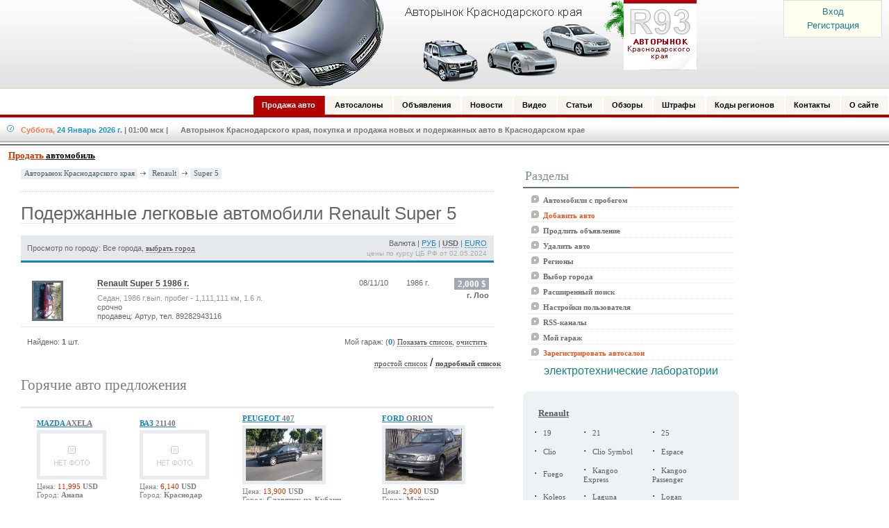

--- FILE ---
content_type: text/html; charset=UTF-8
request_url: http://www.r93.ru/renault/super_5/?vid=2
body_size: 8589
content:
<!DOCTYPE HTML PUBLIC "-//W3C//DTD HTML 4.0 Transitional//EN">
<html lang="ru">
<head>
<meta charset="UTF-8">
<meta http-equiv="x-dns-prefetch-control" content="on">
<link rel="dns-prefetch" href="http://www.r93.ru" />
<link rel="dns-prefetch" href="//mc.yandex.ru" />
<title> Подержанные легковые автомобили Renault Super 5
</title>

<div class=autoru><strong>Продажа автомобилей </strong></div>
<meta content="новые и подержанные авто Сочи, автомобили Краснодарского края на авторынке R93, Авторынок Краснодарского края: продажа автомобилей в Сочи, Краснодаре. Продажа авто транспорта на Юге России., Renault/Super 5" name="keywords">
<meta content="Автомобили Авторынок Краснодарского края: продажа автомобилей в Сочи, Краснодаре. Продажа авто транспорта на Юге России. Renault/Super 5 новые и подержанные авто Сочи, автомобили Краснодарского края на авторынке R93" name="description">

<link href="http://www.r93.ru/templates/default/style/styles.css" type=text/css rel=stylesheet>
<link href="http://www.r93.ru/templates/default/modules/autocat/style/styles.css" type=text/css rel=stylesheet>

<script type="text/javascript" defer="defer" src="http://www.r93.ru/templates/default/js/ajax/jshttp.js"></script>
<script type="text/javascript" defer="defer" src="http://www.r93.ru/templates/default/js/bookmarks.js"></script>
<script type="text/javascript" defer="defer" src="http://www.r93.ru/templates/default/modules/autocat/js/script.php"></script>
</head>


<body>
<script type="text/javascript" defer="defer" src="http://www.r93.ru/templates/default/js/script.php"></script>
<script type="text/javascript" defer="defer" src="http://www.r93.ru/templates/default/js/r93.js"></script>
<script type="text/javascript" src="http://www.r93.ru/templates/default/js/ya.js"></script>
<DIV id=zema>
<a href="http://www.r93.ru/autorynok/login.html">Вход</a>
  <div class="reg"><a href="http://www.r93.ru/autorynok/register.html">Регистрация</a></div>
</DIV>
<div id="header">
	<p><a href="/">Авторынок: Краснодар, Сочи, Адлер</a></p>
	<h3>Авторынок Краснодара. Продажа и покупка новых и подержанных авто в Краснодаре, Сочи, Адлере, Новороссийске. Продажа автомобилей - Краснодар Сочи</h3>
</div>
<div style="margin-top:10px;"></div>
<link href="http://www.r93.ru/templates/default/style/menu-hr.css" type="text/css" rel="stylesheet">
<div id="MainMenu">
 <div id="tab">
  <ul>
   <li class="item_active"><a href="http://www.r93.ru/" title="Продажа авто"><span>Продажа авто</span></a></li>
   <li><a href="http://www.r93.ru/salon/" title="Автосалоны"><span>Автосалоны</span></a></li>
   <li><a href="http://www.r93.ru/board/" title="Объявления"><span>Объявления</span></a></li>
   <li><a href="http://www.r93.ru/news/" title="Новости"><span>Новости</span></a></li>
   <li><a href="http://www.r93.ru/videonews/" title="Видео новости"><span>Видео</span></a></li>
   <li><a href="http://www.r93.ru/article/"><span>Статьи</span></a></li>
   <li><a href="http://www.r93.ru/obzor/" title="Обзоры"><span>Обзоры</span></a></li>
   <li><a href="http://www.r93.ru/koap/" title="Штрафы"><span>Штрафы</span></a></li>
   <li><a href="http://www.r93.ru/kodi/" title="Коды регионов"><span>Коды регионов</span></a></li>
   <li><a href="http://www.r93.ru/feedback/" rel="nofollow"><span>Контакты</span></a></li>
   <li><a href="http://www.r93.ru/contacts/"><span>О сайте</span></a></li>
  </ul>
 </div>
</div>
<div id="stylefour">
  <div class="topBarIn">
     <div class="DateTime"><span class="t1">Суббота,</span> <span class="t2">24 Январь 2026 г.</span> <span class="t3">| 01:00 мск</span> <span class="t4">|&nbsp;&nbsp;&nbsp;&nbsp;&nbsp; Авторынок Краснодарского края, покупка и продажа новых и подержанных авто в Краснодарском крае</span></div>
  </div>
</div>
<div style="border-bottom:0px solid #539AB6;"></div>
<div style="border-bottom:1px solid #000;"></div>
<div style="border-bottom:5px solid #F6F6F6;"></div>
<div style="margin:0;padding:0px;padding-left:12px;font-family:Tahoma;font-size:13px;"><a href="http://www.r93.ru/add.html"><u><font color="#CC3300"><strong>Продать </font><font color="#000000">автомобиль</font></strong></u></a></div>
<div style="margin-top:3px;"></div>
<span style="display: none;" id="bookmarks_count"></span>

<table border="0" class="page-body">
 <tr>
  <td valign="top">
  <table border="0" class="tbl">
   <tr>

<!-- начала левой части -->
    <td valign="top" class="tbl_l"></td>
<!-- конец левой части -->

<!-- начала центра страници -->
    <td valign="top" class="tbl_с">
<!-- начало навигации -->
<div class="menu_nav">
 <a href="http://www.r93.ru/" class="list">Авторынок Краснодарского края</a>  <img src="http://www.r93.ru/templates/default/images/path_arrow.gif">  <a class="list_1" href="http://www.r93.ru/renault/">Renault</a> <img src="http://www.r93.ru/templates/default/images/path_arrow.gif"> <a class="list_1" href="http://www.r93.ru/renault/super_5/">Super 5</a>
</div>
<!-- конец навигации -->

<div class="auto-line-head"></div>

<h1><span style="border-bottom:1px solid #EAEAEA;color:#666666;">Подержанные легковые автомобили Renault Super 5</span></h1>

<div class="itemslist3">

<!-- Yandex.RTB R-A-48121-1 -->
<div id="yandex_rtb_R-A-48121-1"></div>
<table cellSpacing=0 cellPadding=5 width="100%" align=center border=0 class="param">
 <tr>
  <td class="param1">
   Просмотр по городу: Все города, <a class="list_1" href="http://www.r93.ru/settings/cities/">выбрать город</a>  </td>

  <td class="param2">
Валюта
         | <a class="cy" href="http://www.r93.ru/renault/super_5/?cy=1&vid=2">РУБ</a>
             | <a class="cy_cur" href="http://www.r93.ru/renault/super_5/?cy=2&vid=2">USD</a>
             | <a class="cy" href="http://www.r93.ru/renault/super_5/?cy=3&vid=2">EURO</a>
     
  <div class="note">цены по курсу ЦБ РФ от 02.05.2024</div>
  </td>
 </tr>
</table>
<br>




<table cellSpacing=0 cellPadding=5 border=0 width="100%" style="margin-bottom:10px;">

 <tr class="row2">
  <td class="lne" style="padding:8px;padding-left:16px;"><a href="http://www.r93.ru/renault/super_5/6101.html"><img src="http://www.r93.ru/upload/autocat/mini/1_6101_745.jpg"></a></td>

  <td class="lne">
   <p class="pl"><a class="l" href="http://www.r93.ru/renault/super_5/6101.html">Renault Super 5 1986 г.</a></p>
   <p class="pd color2">Седан, 1986 г.вып. пробег - 1,111,111 км, 1.6 л.</p>
   <p class="pd font1">срочно</p>   <p class="pd font1">продавец: Артур, тел. 89282943116</p>  </td>

  <td class="lne" class="tdr"><p class="pdr font1">08/11/10</p></td>
  <td class="lne" class="tdr"><p class="pdr font1">1986 г.</p></td>

  <td class="lne" class="tdr">
   <p class="pdr"><span class="price">2,000 $</span></p>
   <p class="pdr color1"><b>г. Лоо</b></p>
  </td>

 </tr>


</table>




<table cellSpacing=0 cellPadding=5 width="100%" align=center border=0 class="param_f">
 <tr>
  <td class="param1">
   Найдено: <b>1</b> шт.
  </td>
  <td class="param2">
   Мой гараж: (<b><span class="count" id="bookmarks_count_2">0</span></b>)
   <a class="list_1" href="http://www.r93.ru/bookmarks/">Показать список</a>,
   <a class="list_1" href="" onclick="bookmarks_clear('autocat');">очистить</a>
  </td>
 </tr>
</table>

<span style="display: none;"><span id="bookmarks_count_1">0</span><form name="frm"><input type=text name="mcnt" value="0" readonly></form></span>


</div>

<!-- начало постраничника -->
<span class="nav-pages2"></span>
<!-- конец постраничника -->

<div class="itemslist3" style="padding:10;padding-right:5;height:1px;text-align:right">
<a class="list_1" href="http://www.r93.ru/renault/super_5/">простой список</a> / <a class="list_1" href="http://www.r93.ru/renault/super_5/?vid=2"><b>подробный список</b></a>
</div>


<!-- начало: последние тачки -->
<h2 style="font-size:16pt;font-family:Tahoma;color:#7A7D81;width:97%;margin-left:0px;">Горячие авто предложения</h2>
<table width="100%" cellpadding="0" cellspacing="0" border="0" class="list_rand">
 <tr>
<td class="td">
<table border="0" width="100%">
<tr>
 <td valign="top">
   <a href="http://www.r93.ru/mazda/axela/12370.html" class="l">Mazda <span class="md">Axela</span></a>
 </td>
</tr>
<tr>
 <td valign="top">
   <a href="http://www.r93.ru/mazda/axela/12370.html"><img src="http://www.r93.ru/templates/default/images/nopic.jpg" class="img"></a>
  </td>
</tr>
<tr>
 <td width="100%" valign="top">
 <table cellpadding="0" cellspacing="0">
  <tr>
   <td width="48%" class="tdinfo" valign="top">
    <span class="t">Цена:</span> <span class="price">11,995</span> <span class="cy">USD</span><br>
    <span class="t">Город:</span> <span class="v">Анапа</span><br>
    <span class="t">Год выпуска:</span> <span class="v">2004 г.</span>
   </td>
  </tr>
 </table>
 </td>
<tr>
</table>
</td>

<td class="td">
<table border="0" width="100%">
<tr>
 <td valign="top">
   <a href="http://www.r93.ru/vaz/21140/7746.html" class="l">ВАЗ <span class="md">21140</span></a>
 </td>
</tr>
<tr>
 <td valign="top">
   <a href="http://www.r93.ru/vaz/21140/7746.html"><img src="http://www.r93.ru/templates/default/images/nopic.jpg" class="img"></a>
  </td>
</tr>
<tr>
 <td width="100%" valign="top">
 <table cellpadding="0" cellspacing="0">
  <tr>
   <td width="48%" class="tdinfo" valign="top">
    <span class="t">Цена:</span> <span class="price">6,140</span> <span class="cy">USD</span><br>
    <span class="t">Город:</span> <span class="v">Краснодар</span><br>
    <span class="t">Год выпуска:</span> <span class="v">2006 г.</span>
   </td>
  </tr>
 </table>
 </td>
<tr>
</table>
</td>

<td class="td">
<table border="0" width="100%">
<tr>
 <td valign="top">
   <a href="http://www.r93.ru/peugeot/peugeot_407/14598.html" class="l">Peugeot <span class="md">407</span></a>
 </td>
</tr>
<tr>
 <td valign="top">
   <a href="http://www.r93.ru/peugeot/peugeot_407/14598.html"><img width="110px" height="75px" src="http://www.r93.ru/upload/autocat//1_14598_0.jpeg"></a>
  </td>
</tr>
<tr>
 <td width="100%" valign="top">
 <table cellpadding="0" cellspacing="0">
  <tr>
   <td width="48%" class="tdinfo" valign="top">
    <span class="t">Цена:</span> <span class="price">13,900</span> <span class="cy">USD</span><br>
    <span class="t">Город:</span> <span class="v">Славянск-на-Кубани</span><br>
    <span class="t">Год выпуска:</span> <span class="v">2007 г.</span>
   </td>
  </tr>
 </table>
 </td>
<tr>
</table>
</td>

<td class="td">
<table border="0" width="100%">
<tr>
 <td valign="top">
   <a href="http://www.r93.ru/ford/orion/11313.html" class="l">Ford <span class="md">Orion</span></a>
 </td>
</tr>
<tr>
 <td valign="top">
   <a href="http://www.r93.ru/ford/orion/11313.html"><img width="110px" height="75px" src="http://www.r93.ru/upload/autocat//1_11313_0.jpg"></a>
  </td>
</tr>
<tr>
 <td width="100%" valign="top">
 <table cellpadding="0" cellspacing="0">
  <tr>
   <td width="48%" class="tdinfo" valign="top">
    <span class="t">Цена:</span> <span class="price">2,900</span> <span class="cy">USD</span><br>
    <span class="t">Город:</span> <span class="v">Майкоп</span><br>
    <span class="t">Год выпуска:</span> <span class="v">1992 г.</span>
   </td>
  </tr>
 </table>
 </td>
<tr>
</table>
</td>
</tr><tr>
  </tr>
</table>
<!-- конец: последние тачки -->



    </td>
<!-- конец центра страници -->

<!-- начала правой части -->
    <td vAlign="top" class="tbl_r"></td>
    <td vAlign="top" class="tbl_r2"><!-- <div style="width: 250px;"></div>  -->

<!-- начало -->
<table cellpadding="0" cellspacing="0" width="100%" class="block_01">
 <tr>
  <td class="h-1">Разделы</td>
  <td class="h-2"><img src="http://www.r93.ru/templates/default/images/x.gif" width="1" height="1"></td>
 </tr>
</table>
<!-- конец -->
<!-- начало: разделы -->
<table cellSpacing="0" cellPadding="0" width="100%" border="0" class="block_01">
 <tr>
  <td class="h-3 bgcolor12">
   <p class="pm"><span class="sm"><img src="http://www.r93.ru/templates/default/images/arr.png"> &nbsp;<a class="m6" href="http://www.r93.ru/">Автомобили с пробегом</a></span></p>
   <p class="pm"><span class="sm"><img src="http://www.r93.ru/templates/default/images/arr.png"> &nbsp;<a class="m6" href="http://www.r93.ru/add.html"><span class="m6_sel">Добавить авто</span></a></span></p>
   <p class="pm"><span class="sm"><img src="http://www.r93.ru/templates/default/images/arr.png"> &nbsp;<a class="m6" href="http://www.r93.ru/update.html">Продлить объявление</a></span></p>
   <p class="pm"><span class="sm"><img src="http://www.r93.ru/templates/default/images/arr.png"> &nbsp;<a class="m6" href="http://www.r93.ru/delete.html">Удалить авто</a></span></p>
   <p class="pm"><span class="sm"><img src="http://www.r93.ru/templates/default/images/arr.png"> &nbsp;<a class="m6" href="http://www.r93.ru/geo/">Регионы</a></span></p>
   <p class="pm"><span class="sm"><img src="http://www.r93.ru/templates/default/images/arr.png"> &nbsp;<a class="m6" href="http://www.r93.ru/settings/cities/">Выбор города</a></span></p>
   <p class="pm"><span class="sm"><img src="http://www.r93.ru/templates/default/images/arr.png"> &nbsp;<a class="m6" href="http://www.r93.ru/search/">Расширенный поиск</a></span></p>
   <p class="pm"><span class="sm"><img src="http://www.r93.ru/templates/default/images/arr.png"> &nbsp;<a class="m6" href="http://www.r93.ru/settings/">Настройки пользователя</a></span></p>
   <p class="pm"><span class="sm"><img src="http://www.r93.ru/templates/default/images/arr.png"> &nbsp;<a class="m6" href="http://www.r93.ru/rss-list.html">RSS-каналы</a></span></p>
   <p class="pm"><span class="sm"><img src="http://www.r93.ru/templates/default/images/arr.png"> &nbsp;<a class="m6" href="http://www.r93.ru/bookmarks/">Мой гараж</a></span></p>
   <p class="pm"><span class="sm"><img src="http://www.r93.ru/templates/default/images/arr.png"> &nbsp;<a class="m6" href="http://www.r93.ru/autorynok/register.html?type=2"><span class="m6_sel">Зарегистрировать автосалон</span></a></span></p>
  </td>
 </tr>
</table>
<!-- конец: разделы -->
<div align=center>
<!-- Яндекс.Директ -->
<script type="text/javascript">
//<![CDATA[
yandex_partner_id = 48121;
yandex_site_bg_color = 'FFFFFF';
yandex_stat_id = 1;
yandex_site_charset = 'windows-1251';
yandex_ad_format = 'direct';
yandex_font_size = 1;
yandex_direct_type = 'vertical';
yandex_direct_border_type = 'block';
yandex_direct_limit = 3;
yandex_direct_header_bg_color = 'FEEAC7';
yandex_direct_bg_color = 'FFFFFF';
yandex_direct_border_color = 'FFFFFF';
yandex_direct_title_color = 'C94744';
yandex_direct_url_color = '158188';
yandex_direct_all_color = '515E68';
yandex_direct_text_color = '000000';
yandex_direct_hover_color = 'C94744';
document.write('<sc'+'ript type="text/javascript" src="http://an.yandex.ru/resource/context.js?rnd=' + Math.round(Math.random() * 100000) + '"></sc'+'ript>');
//]]>
</script>

<a href="http://www.pergam.ru/catalog/mobile_laboratories/electrotechnical_laboratory/">электротехнические лаборатории</a>
</div>


<div style="height: 20px;"></div>

<!-- начало разделы -->
<table cellpadding="0" cellspacing="0" border="0" width="100%" bgcolor="#EEF2F4">
 <tr>
  <td width="4" valign="top"><img src="http://www.r93.ru/templates/default/images/u/3/lt.gif"></td>
  <td width="4" valign="top"><img src="http://www.r93.ru/templates/default/images/u/3/rt.gif"></td>
 </tr>
 <tr>
  <td style="padding:10px;">
   <table cellspacing="0" cellpadding="0" width="100%" class="block_01">
    <tr>
     <td>
                                                                                                                                                                                                                                                                                                                                                                                                                                                                                                                                                                                                                                                                                                                                                                                                                                                                                                                                                                                                                                                                                                                                                                               <p class="p"><a href="http://www.r93.ru/renault/" class="m5"><b>Renault</b></a></p>
         <table width="100%" cellpadding="0" cellspacing="3" border="0" class="block_01">
 <tr>
<td>
 <table>
  <tr>
   <td valign="top">
    <div class="l">· <a href="http://www.r93.ru/renault/renault_19/" class="m8">19</a></div>
   </td>
  </tr>
 </table>
</td>

<td>
 <table>
  <tr>
   <td valign="top">
    <div class="l">· <a href="http://www.r93.ru/renault/renault_21/" class="m8">21</a></div>
   </td>
  </tr>
 </table>
</td>

<td>
 <table>
  <tr>
   <td valign="top">
    <div class="l">· <a href="http://www.r93.ru/renault/renault_25/" class="m8">25</a></div>
   </td>
  </tr>
 </table>
</td>
</tr><tr>
<td>
 <table>
  <tr>
   <td valign="top">
    <div class="l">· <a href="http://www.r93.ru/renault/renault_clio/" class="m8">Clio</a></div>
   </td>
  </tr>
 </table>
</td>

<td>
 <table>
  <tr>
   <td valign="top">
    <div class="l">· <a href="http://www.r93.ru/renault/clio_symbol/" class="m8">Clio Symbol</a></div>
   </td>
  </tr>
 </table>
</td>

<td>
 <table>
  <tr>
   <td valign="top">
    <div class="l">· <a href="http://www.r93.ru/renault/espace/" class="m8">Espace</a></div>
   </td>
  </tr>
 </table>
</td>
</tr><tr>
<td>
 <table>
  <tr>
   <td valign="top">
    <div class="l">· <a href="http://www.r93.ru/renault/fuego/" class="m8">Fuego</a></div>
   </td>
  </tr>
 </table>
</td>

<td>
 <table>
  <tr>
   <td valign="top">
    <div class="l">· <a href="http://www.r93.ru/renault/kangoo_express/" class="m8">Kangoo Express</a></div>
   </td>
  </tr>
 </table>
</td>

<td>
 <table>
  <tr>
   <td valign="top">
    <div class="l">· <a href="http://www.r93.ru/renault/kangoo_passenger/" class="m8">Kangoo Passenger</a></div>
   </td>
  </tr>
 </table>
</td>
</tr><tr>
<td>
 <table>
  <tr>
   <td valign="top">
    <div class="l">· <a href="http://www.r93.ru/renault/koleos/" class="m8">Koleos</a></div>
   </td>
  </tr>
 </table>
</td>

<td>
 <table>
  <tr>
   <td valign="top">
    <div class="l">· <a href="http://www.r93.ru/renault/laguna/" class="m8">Laguna</a></div>
   </td>
  </tr>
 </table>
</td>

<td>
 <table>
  <tr>
   <td valign="top">
    <div class="l">· <a href="http://www.r93.ru/renault/logan/" class="m8">Logan</a></div>
   </td>
  </tr>
 </table>
</td>
</tr><tr>
<td>
 <table>
  <tr>
   <td valign="top">
    <div class="l">· <a href="http://www.r93.ru/renault/master/" class="m8">Master</a></div>
   </td>
  </tr>
 </table>
</td>

<td>
 <table>
  <tr>
   <td valign="top">
    <div class="l">· <a href="http://www.r93.ru/renault/megane/" class="m8">Megane</a></div>
   </td>
  </tr>
 </table>
</td>

<td>
 <table>
  <tr>
   <td valign="top">
    <div class="l">· <a href="http://www.r93.ru/renault/modus/" class="m8">Modus</a></div>
   </td>
  </tr>
 </table>
</td>
</tr><tr>
<td>
 <table>
  <tr>
   <td valign="top">
    <div class="l">· <a href="http://www.r93.ru/renault/safrane/" class="m8">Safrane</a></div>
   </td>
  </tr>
 </table>
</td>

<td>
 <table>
  <tr>
   <td valign="top">
    <div class="l">· <a href="http://www.r93.ru/renault/scenic/" class="m8">Scenic</a></div>
   </td>
  </tr>
 </table>
</td>

<td>
 <table>
  <tr>
   <td valign="top">
    <div class="l">· <a href="http://www.r93.ru/renault/grand_scenic/" class="m8">Grand Scenic</a></div>
   </td>
  </tr>
 </table>
</td>
</tr><tr>
<td>
 <table>
  <tr>
   <td valign="top">
    <div class="l">· <a href="http://www.r93.ru/renault/scenic_rx/" class="m8">Scenic RX</a></div>
   </td>
  </tr>
 </table>
</td>

<td>
 <table>
  <tr>
   <td valign="top">
    <div class="l">· <span class="m8_sel">Super 5</span></div>
   </td>
  </tr>
 </table>
</td>

<td>
 <table>
  <tr>
   <td valign="top">
    <div class="l">· <a href="http://www.r93.ru/renault/symbol/" class="m8">Symbol</a></div>
   </td>
  </tr>
 </table>
</td>
</tr><tr>
<td>
 <table>
  <tr>
   <td valign="top">
    <div class="l">· <a href="http://www.r93.ru/renault/trafic/" class="m8">Trafic</a></div>
   </td>
  </tr>
 </table>
</td>

<td>
 <table>
  <tr>
   <td valign="top">
    <div class="l">· <a href="http://www.r93.ru/renault/twingo/" class="m8">Twingo</a></div>
   </td>
  </tr>
 </table>
</td>

<td>
 <table>
  <tr>
   <td valign="top">
    <div class="l">· <a href="http://www.r93.ru/renault/latitude_renault/" class="m8">Latitude</a></div>
   </td>
  </tr>
 </table>
</td>
</tr><tr>
<td>
 <table>
  <tr>
   <td valign="top">
    <div class="l">· <a href="http://www.r93.ru/renault/renault_duster/" class="m8">Duster</a></div>
   </td>
  </tr>
 </table>
</td>

<td>
 <table>
  <tr>
   <td valign="top">
    <div class="l">· <a href="http://www.r93.ru/renault/sandero/" class="m8">Sandero</a></div>
   </td>
  </tr>
 </table>
</td>

<td>
 <table>
  <tr>
   <td valign="top">
    <div class="l">· <a href="http://www.r93.ru/renault/wind/" class="m8">Wind</a></div>
   </td>
  </tr>
 </table>
</td>
</tr><tr>
  </tr>
</table>
                                                                                                                                                                                                                                                                                                                                                                                                                                                                                                                                                                                                                                                                                                                                                                                                                                                                                                                                                                                                                                                                                                                                                                                                                                                                                                                                                                                                                                                                                                                                                                                                                                                                                                                                                                                                                                                                                                                                                                                                                                                                                                                                                                                                                                                                                                                                                                                                                                                                                                                                                                                                                                                                                                                                                                                                                                                                                                                                                                                                                                                                                                                                                                                                                                                                                                                                                                                                                                                                                                                                                                                                                                                                                                                                                                                                                                                                                                                                                                                                                                                                                                                                                                                                                                                                                                                                                                                                                                                                                                                                                                                                                                                                                                                                                                                                                                                                                                                                                                                                                                                                                                                                                                                                                                                                                                                                                                                                                                                                                                                                                                                                                                                                                                                                                                                                                                                                                                                                                                                                                                                                                                                                                                                                                                                                                                                                                                                                                                                                                                                                                                                                                                                                                                                                                                                                                                                                                                                                                                                                                                                                                                                                                                                                                                                                                                                                                                                                                                                                                                                                                                                                                                                                                                                                                                                                                                                                                                                                                                                                                                                                                                                                                                                                                                                                                                                                                                                                                                                                                                                                                                                                                                                                                                                                                                                                                                                                                                                                                                                                                                                                                                                                                                                                                                                                                                                                                                                                                                                                                                                                                                                                                                                                                                                         </td>
    </tr>
   </table>
  </td>
 </tr>
 <tr>
  <td width="4" valign="top"><img src="http://www.r93.ru/templates/default/images/u/3/lb.gif"></td>
  <td width="4" valign="top"><img src="http://www.r93.ru/templates/default/images/u/3/rb.gif"></td>
 </tr>
</table>
<!-- конец разделы -->


<div style="height: 20px;"></div>

<!-- начало:-->
<DIV id=rnews>
Поиск по кузову автомобиля
</DIV>
<table width="100%" cellpadding="0" cellspacing="3" border="0" class="block_01">
 <tr>
<td>
 <table>
  <tr>
   <td valign="top" bgcolor="#F3F4F5" style="padding: 4px;"><b><a class="m4" href="http://www.r93.ru/search/?body=1">Седан</a></td>
  </tr>
 </table>
</td>

<td>
 <table>
  <tr>
   <td valign="top" bgcolor="#F3F4F5" style="padding: 4px;"><b><a class="m4" href="http://www.r93.ru/search/?body=2">Автобус</a></td>
  </tr>
 </table>
</td>

<td>
 <table>
  <tr>
   <td valign="top" bgcolor="#F3F4F5" style="padding: 4px;"><b><a class="m4" href="http://www.r93.ru/search/?body=3">Вседорожник</a></td>
  </tr>
 </table>
</td>
</tr><tr>
<td>
 <table>
  <tr>
   <td valign="top" bgcolor="#F3F4F5" style="padding: 4px;"><b><a class="m4" href="http://www.r93.ru/search/?body=4">Кабриолет</a></td>
  </tr>
 </table>
</td>

<td>
 <table>
  <tr>
   <td valign="top" bgcolor="#F3F4F5" style="padding: 4px;"><b><a class="m4" href="http://www.r93.ru/search/?body=5">Комби</a></td>
  </tr>
 </table>
</td>

<td>
 <table>
  <tr>
   <td valign="top" bgcolor="#F3F4F5" style="padding: 4px;"><b><a class="m4" href="http://www.r93.ru/search/?body=6">Купе</a></td>
  </tr>
 </table>
</td>
</tr><tr>
<td>
 <table>
  <tr>
   <td valign="top" bgcolor="#F3F4F5" style="padding: 4px;"><b><a class="m4" href="http://www.r93.ru/search/?body=7">Мини-вэн</a></td>
  </tr>
 </table>
</td>

<td>
 <table>
  <tr>
   <td valign="top" bgcolor="#F3F4F5" style="padding: 4px;"><b><a class="m4" href="http://www.r93.ru/search/?body=8">Пикап</a></td>
  </tr>
 </table>
</td>

<td>
 <table>
  <tr>
   <td valign="top" bgcolor="#F3F4F5" style="padding: 4px;"><b><a class="m4" href="http://www.r93.ru/search/?body=9">Родстер</a></td>
  </tr>
 </table>
</td>
</tr><tr>
<td>
 <table>
  <tr>
   <td valign="top" bgcolor="#F3F4F5" style="padding: 4px;"><b><a class="m4" href="http://www.r93.ru/search/?body=12">Универсал</a></td>
  </tr>
 </table>
</td>

<td>
 <table>
  <tr>
   <td valign="top" bgcolor="#F3F4F5" style="padding: 4px;"><b><a class="m4" href="http://www.r93.ru/search/?body=13">Хэтчбек</a></td>
  </tr>
 </table>
</td>

<td>
 <table>
  <tr>
   <td valign="top" bgcolor="#F3F4F5" style="padding: 4px;"><b><a class="m4" href="http://www.r93.ru/search/?body=14">Фургон</a></td>
  </tr>
 </table>
</td>
</tr><tr>
  </tr>
</table>
<!-- конец: -->




<div style="height: 20px;"></div>

<div id=rnews>Указатель автосалонов</div>
<div class="literal-3">
<p class="p1"><a class="lit" href="http://www.r93.ru/salon/az/?lit=192">�</a>
 <a class="lit" href="http://www.r93.ru/salon/az/?lit=193">�</a>
 <a class="lit" href="http://www.r93.ru/salon/az/?lit=194">�</a>
 <a class="lit" href="http://www.r93.ru/salon/az/?lit=195">�</a>
 <a class="lit" href="http://www.r93.ru/salon/az/?lit=196">�</a>
 <a class="lit" href="http://www.r93.ru/salon/az/?lit=197">�</a>
 <a class="lit" href="http://www.r93.ru/salon/az/?lit=198">�</a>
 <a class="lit" href="http://www.r93.ru/salon/az/?lit=199">�</a>
 <a class="lit" href="http://www.r93.ru/salon/az/?lit=200">�</a>
 <a class="lit" href="http://www.r93.ru/salon/az/?lit=202">�</a>
 <a class="lit" href="http://www.r93.ru/salon/az/?lit=203">�</a>
 <a class="lit" href="http://www.r93.ru/salon/az/?lit=204">�</a>
 <a class="lit" href="http://www.r93.ru/salon/az/?lit=205">�</a>
 <a class="lit" href="http://www.r93.ru/salon/az/?lit=206">�</a>
 <a class="lit" href="http://www.r93.ru/salon/az/?lit=207">�</a>
 <a class="lit" href="http://www.r93.ru/salon/az/?lit=208">�</a>
 <a class="lit" href="http://www.r93.ru/salon/az/?lit=209">�</a>
 <a class="lit" href="http://www.r93.ru/salon/az/?lit=210">�</a>
 <a class="lit" href="http://www.r93.ru/salon/az/?lit=211">�</a>
 <a class="lit" href="http://www.r93.ru/salon/az/?lit=212">�</a>
 <a class="lit" href="http://www.r93.ru/salon/az/?lit=213">�</a>
 <a class="lit" href="http://www.r93.ru/salon/az/?lit=214">�</a>
 <a class="lit" href="http://www.r93.ru/salon/az/?lit=215">�</a>
 <a class="lit" href="http://www.r93.ru/salon/az/?lit=216">�</a>
 <a class="lit" href="http://www.r93.ru/salon/az/?lit=217">�</a>
 <a class="lit" href="http://www.r93.ru/salon/az/?lit=221">�</a>
 <a class="lit" href="http://www.r93.ru/salon/az/?lit=222">�</a>
 <a class="lit" href="http://www.r93.ru/salon/az/?lit=223">�</a>
</p>
<p class="p2"><a class="lit" href="http://www.r93.ru/salon/az/?lit=a">A</a>
 <a class="lit" href="http://www.r93.ru/salon/az/?lit=b">B</a>
 <a class="lit" href="http://www.r93.ru/salon/az/?lit=c">C</a>
 <a class="lit" href="http://www.r93.ru/salon/az/?lit=d">D</a>
 <a class="lit" href="http://www.r93.ru/salon/az/?lit=e">E</a>
 <a class="lit" href="http://www.r93.ru/salon/az/?lit=f">F</a>
 <a class="lit" href="http://www.r93.ru/salon/az/?lit=g">G</a>
 <a class="lit" href="http://www.r93.ru/salon/az/?lit=h">H</a>
 <a class="lit" href="http://www.r93.ru/salon/az/?lit=i">I</a>
 <a class="lit" href="http://www.r93.ru/salon/az/?lit=j">J</a>
 <a class="lit" href="http://www.r93.ru/salon/az/?lit=k">K</a>
 <a class="lit" href="http://www.r93.ru/salon/az/?lit=l">L</a>
 <a class="lit" href="http://www.r93.ru/salon/az/?lit=m">M</a>
 <a class="lit" href="http://www.r93.ru/salon/az/?lit=n">N</a>
 <a class="lit" href="http://www.r93.ru/salon/az/?lit=o">O</a>
 <a class="lit" href="http://www.r93.ru/salon/az/?lit=p">P</a>
 <a class="lit" href="http://www.r93.ru/salon/az/?lit=q">Q</a>
 <a class="lit" href="http://www.r93.ru/salon/az/?lit=r">R</a>
 <a class="lit" href="http://www.r93.ru/salon/az/?lit=s">S</a>
 <a class="lit" href="http://www.r93.ru/salon/az/?lit=t">T</a>
 <a class="lit" href="http://www.r93.ru/salon/az/?lit=u">U</a>
 <a class="lit" href="http://www.r93.ru/salon/az/?lit=v">V</a>
 <a class="lit" href="http://www.r93.ru/salon/az/?lit=w">W</a>
 <a class="lit" href="http://www.r93.ru/salon/az/?lit=x">X</a>
 <a class="lit" href="http://www.r93.ru/salon/az/?lit=y">Y</a>
 <a class="lit" href="http://www.r93.ru/salon/az/?lit=z">Z</a>
</p>
</div>
<div style="height: 20px;"></div>

<!-- начало -->
<DIV id=rnews>
автомобили с пробегом
</DIV>
<table cellpadding="0" cellspacing="10" border="0" width="100%" class="car-items-block">
 <tr>
  <td valign="top" class="d1">
   <a href="http://www.r93.ru/hyundai/elantra/19569.html"><img class="img" src="http://www.r93.ru/upload/autocat/mini/1_19569_0.jpg"></a>
   <p class="r4">24.01.2026</p>
  </td>
  <td valign="top" class="d2">
   <a class="t" href="http://www.r93.ru/hyundai/elantra/19569.html">Hyundai Elantra</a>
   <p class="r1">2018 г.вып. 1.9, 150 л.с.</p>
   <p class="r2">г.Лабинск</p>
   <p class="r3"><span class="spp">цена:</span> 18,333 USD</p>
   <p class="r5">~17,164 <b>И</b>, ~1 682 419 <b>руб.</b></p>
  </td>
 </tr>
 <tr>
  <td valign="top" class="d1">
   <a href="http://www.r93.ru/nissan/skyline/19568.html"><img class="img" src="http://www.r93.ru/upload/autocat/mini/1_19568_5401.jpg"></a>
   <p class="r4">24.01.2026</p>
  </td>
  <td valign="top" class="d2">
   <a class="t" href="http://www.r93.ru/nissan/skyline/19568.html">Nissan Skyline</a>
   <p class="r1">1990 г.вып. 2.5, 280 л.с.</p>
   <p class="r2">г.Абинский район</p>
   <p class="r3"><span class="spp">цена:</span> 1,200 USD</p>
   <p class="r5">~1,123 <b>И</b>, ~110 124 <b>руб.</b></p>
  </td>
 </tr>
 <tr>
  <td valign="top" class="d1">
   <a href="http://www.r93.ru/chevrolet/evanda/19566.html"><img class="img" src="http://www.r93.ru/upload/autocat/mini/1_19566_0.jpg"></a>
   <p class="r4">24.01.2026</p>
  </td>
  <td valign="top" class="d2">
   <a class="t" href="http://www.r93.ru/chevrolet/evanda/19566.html">Chevrolet Evanda</a>
   <p class="r1">2004 г.вып. 2.0, 131 л.с.</p>
   <p class="r2">г.Лабинск</p>
   <p class="r3"><span class="spp">цена:</span> 3,805 USD</p>
   <p class="r5">~3,562 <b>И</b>, ~349 184 <b>руб.</b></p>
  </td>
 </tr>
 <tr>
  <td valign="top" class="d1">
   <a href="http://www.r93.ru/opel/astra/19565.html"><img class="img" src="http://www.r93.ru/upload/autocat/mini/1_19565_5377.jpg"></a>
   <p class="r4">24.01.2026</p>
  </td>
  <td valign="top" class="d2">
   <a class="t" href="http://www.r93.ru/opel/astra/19565.html">Opel Astra</a>
   <p class="r1">2020 г.вып. 1.7, 140 л.с.</p>
   <p class="r2">г.Северская</p>
   <p class="r3"><span class="spp">цена:</span> 5,970 USD</p>
   <p class="r5">~5,589 <b>И</b>, ~547 866 <b>руб.</b></p>
  </td>
 </tr>
</table>
<!-- конец -->

<div style="height: 20px;"></div>

<!-- начало -->
<DIV id=rnews>
Авто новости
</DIV>
<table cellpadding="0" cellspacing="10" border="0" width="100%" class="news-items-block">
 <tr>
  <td valign="top" class="d">
   <p class="r">24.01.2026  <a class="t" href="http://www.r93.ru/news/3445.html" rel="nofollow">Toyota объявляет о большом прорыве в области разработки твердотельных аккумуляторов</a></p></td>
  </td>
 </tr>
 <tr>
  <td valign="top" class="d">
   <p class="r">24.01.2026  <a class="t" href="http://www.r93.ru/news/3444.html" rel="nofollow">Сочи снова станет городом-госпиталем</a></p></td>
  </td>
 </tr>
 <tr>
  <td valign="top" class="d">
   <p class="r">24.01.2026  <a class="t" href="http://www.r93.ru/news/3443.html" rel="nofollow">На Кубани полицейские взяли станичника-похитителя коров</a></p></td>
  </td>
 </tr>
 <tr>
  <td valign="top" class="d">
   <p class="r">24.01.2026  <a class="t" href="http://www.r93.ru/news/3442.html" rel="nofollow">На границе России и Грузии несколько дней многочасовые пробки</a></p></td>
  </td>
 </tr>
 <tr>
  <td valign="top" class="d">
   <p class="r">24.01.2026  <a class="t" href="http://www.r93.ru/news/3441.html" rel="nofollow">«Розыск-Nano» - мобильный комплекс для поиска краденых машин</a></p></td>
  </td>
 </tr>
 <tr>
  <td valign="top" class="d2">
   <p class="r2"><a class="t" href="http://www.r93.ru/news/" rel="nofollow">все новости...</a></p></td>
  </td>
 </tr>
</table>
<!-- конец -->

<div style="height:15px;"></div>

<!-- начало -->
<DIV id=rnews>
Авто статьи
</DIV>
<table cellpadding="0" cellspacing="10" border="0" width="100%" class="news-items-block">
 <tr>
  <td valign="top" class="d">
   <p class="r">24.01.2026  <a class="t" href="http://www.r93.ru/article/1508.html" rel="nofollow">Как выбрать лучшее предложение по автокредиту среди множества предложений</a></p></td>
  </td>
 </tr>
 <tr>
  <td valign="top" class="d">
   <p class="r">24.01.2026  <a class="t" href="http://www.r93.ru/article/1507.html" rel="nofollow">Использование оригинальных каталогов и онлайн-ресурсов для подбора и покупки запчастей</a></p></td>
  </td>
 </tr>
 <tr>
  <td valign="top" class="d">
   <p class="r">24.01.2026  <a class="t" href="http://www.r93.ru/article/1506.html" rel="nofollow">Выбираем электронный полис ОСАГО</a></p></td>
  </td>
 </tr>
 <tr>
  <td valign="top" class="d">
   <p class="r">24.01.2026  <a class="t" href="http://www.r93.ru/article/1505.html" rel="nofollow">Покупка первого автомобиля. На что обратить внимание и как выбрать первый авто?</a></p></td>
  </td>
 </tr>
 <tr>
  <td valign="top" class="d">
   <p class="r">24.01.2026  <a class="t" href="http://www.r93.ru/article/1504.html" rel="nofollow">Как выбрать качественный подержанный автомобиль и не столкнуться с проблемами</a></p></td>
  </td>
 </tr>
 <tr>
  <td valign="top" class="d2">
   <p class="r2"><a class="t" href="http://www.r93.ru/article/" rel="nofollow">все статьи...</a></p></td>
  </td>
 </tr>
</table>
<!-- конец -->

<div style="height:15px;"></div>

<!-- начало -->
<DIV id=rnews>
Авто обзоры
</DIV>
<table cellpadding="0" cellspacing="10" border="0" width="100%" class="news-items-block">
 <tr>
  <td valign="top" class="d">
   <p class="r">24.01.2026  <a class="t" href="http://www.r93.ru/obzor/351.html" rel="nofollow">Винтажные автомобили: автозапчасти и особенности обслуживания</a></p></td>
  </td>
 </tr>
 <tr>
  <td valign="top" class="d">
   <p class="r">24.01.2026  <a class="t" href="http://www.r93.ru/obzor/350.html" rel="nofollow">Китайский автомобиль Geely МК - машина на каждый день</a></p></td>
  </td>
 </tr>
 <tr>
  <td valign="top" class="d">
   <p class="r">24.01.2026  <a class="t" href="http://www.r93.ru/obzor/348.html" rel="nofollow">Стоит ли делать дополнительную шумоизоляцию?</a></p></td>
  </td>
 </tr>
 <tr>
  <td valign="top" class="d">
   <p class="r">24.01.2026  <a class="t" href="http://www.r93.ru/obzor/347.html" rel="nofollow">Перекус за рулём – какая еда чаще всего приводит к ДТП?</a></p></td>
  </td>
 </tr>
 <tr>
  <td valign="top" class="d">
   <p class="r">24.01.2026  <a class="t" href="http://www.r93.ru/obzor/346.html" rel="nofollow">История Гелендвагена</a></p></td>
  </td>
 </tr>
 <tr>
  <td valign="top" class="d2">
   <p class="r2"><a class="t" href="http://www.r93.ru/obzor/" rel="nofollow">все обзоры...</a></p></td>
  </td>
 </tr>
</table>
<!-- конец -->


<div style="height: 20px;"></div>


<!--<p align="center"><img src="http://www.r93.ru/templates/default/images/leftban.gif"></p>-->
</td>
<!-- конец правой части -->

   </tr>
  </table>
  </td>
 </tr>
</table>


<div style="padding-top:20px;"></div>
<!-- начала подвала -->
<table cellspacing="0" cellpadding="0" border="0" width="100%" class="footer">
 <tr>
  <td align="left">
   <div class="foot-line"><img src="http://www.r93.ru/templates/default/images/x.gif" border="0" width="100%" height="1"></div>
   <div class="foot-menu-top links">

    <a href="http://www.r93.ru/videonews/" >Видеоновости</a>&nbsp;&nbsp;&nbsp;|&nbsp;&nbsp;&nbsp;
	<a href="http://www.r93.ru/koap/"><strong>Таблица штрафов</strong></a>&nbsp;&nbsp;&nbsp;|&nbsp;&nbsp;&nbsp;
	<a href="http://www.r93.ru/kodi/"><strong>Коды регионов</strong></a>&nbsp;&nbsp;&nbsp;|&nbsp;&nbsp;&nbsp;
    <nobr>Продажа авто</nobr>&nbsp;&nbsp;&nbsp;|&nbsp;&nbsp;&nbsp;
    <a href="http://www.r93.ru/salon/">Автосалоны</a>&nbsp;&nbsp;&nbsp;|&nbsp;&nbsp;&nbsp;
    <a href="http://www.r93.ru/board/">Объявления</a>&nbsp;&nbsp;&nbsp;|&nbsp;&nbsp;&nbsp;
    <a href="http://www.r93.ru/news/">Новости</a>&nbsp;&nbsp;&nbsp;|&nbsp;&nbsp;&nbsp;
    <a href="http://www.r93.ru/article/">Статьи</a>&nbsp;&nbsp;&nbsp;|&nbsp;&nbsp;&nbsp;
    <a href="http://www.r93.ru/obzor/">Обзоры</a>&nbsp;&nbsp;&nbsp;|&nbsp;&nbsp;&nbsp;
    <a href="http://www.r93.ru/partner/" rel="nofollow">Партнеры</a>&nbsp;&nbsp;&nbsp;|&nbsp;&nbsp;&nbsp;
    <a href="http://www.r93.ru/tires/"><nobr>Индексы шин</nobr></a>&nbsp;&nbsp;&nbsp;|&nbsp;&nbsp;&nbsp;
    <a href="http://www.r93.ru/contacts/" rel="nofollow"><nobr>О проекте</nobr></a>	&nbsp;&nbsp;&nbsp;|&nbsp;&nbsp;&nbsp;<a href="http://www.irrsochi.ru" title="Доска объявлений Сочи">Объявления Сочи</a>

   </div>
  </td>
 </tr>
</table>


<table cellspacing="0" cellpadding="0" border="0" class="footer2">
 <tr>
    <td colspan="5" height="20"></td>
 </tr>

 <tr>
  <td class="cpy" style="text-align: justify;" width="80%"><span class="lnk">На Автопортале г.Сочи <a href="http://www.r93.ru/" rel="nofollow"><b>R93.ru</b></a> вы можете найти продать или купить автомобиль, узнать последние новости и почитать статьи автомобильной тематики. Доступна большая база автообъявлений по Краснодарскому краю:  <a href="http://www.r93.ru/renault/super_5/">Подержанные Renault Super 5</a> легковые и грузовые автомобили с пробегом, импортного и отечественного производства. На автопортале можно бесплатно <a href="http://www.r93.ru/add.html" rel="nofollow">разместить объявление</a> о продаже своего автомобиля. Мы поможем вам <strong>продать автомобиль</strong> или приобрести новый авто. Super 5,  Советы по автострахованию КАСКО и ОСАГО. Отзывы <strong>Renault Super 5</strong> от автовладельцев, новости автомобильной промышленности, статьи на автомобильную тематику и автообзоры, сравнительные краш тесты, тюнинг автомобилей, аэрография, полезная информация для любителей джиппинга. <strong>Продажа автомобилей</strong> и спецтехники, водного транспорта в Сочи и Краснодаре.</span> Для продажи авто Вам необходимо лишь добавить автомобиль в каталог.  
  </td>

  <td><div style="border-left:1px solid #FDFDFD;margin-top:0px;"><img src="http://www.r93.ru/templates/default/images/x.gif" height="45" width="1"></div></td>

  <td class="center_col" style="white-space: nowrap;">
    <div class="foot-menu">
     <a href="http://www.r93.ru/news/map/">Лента новостей</a>&nbsp;&nbsp;|&nbsp;&nbsp;<a href="http://www.r93.ru/article/map/">Статьи автосалонов</a>&nbsp;&nbsp;|&nbsp;&nbsp;<a href="http://www.r93.ru/obzor/map/">Авто обзоры</a></div>
    </div>
    <div style="padding-top:5px;"></div>
<noindex>

<!-- Yandex.Metrika counter -->
<script src="//mc.yandex.ru/metrika/watch.js" type="text/javascript"></script>
<script type="text/javascript">
try { var yaCounter47973 = new Ya.Metrika({id:47973, enableAll: true, webvisor:true,type:1});}
catch(e) { }
</script>
<noscript><div><img src="//mc.yandex.ru/watch/47973?cnt-class=1" style="position:absolute; left:-9999px;" alt="" /></div></noscript>
<!-- /Yandex.Metrika counter -->
<!--LiveInternet counter--><script type="text/javascript"><!--
document.write("<a href='http://www.liveinternet.ru/click' "+
"target=_blank rel='nofollow'><img src='http://counter.yadro.ru/hit?t18.6;r"+
escape(document.referrer)+((typeof(screen)=="undefined")?"":
";s"+screen.width+"*"+screen.height+"*"+(screen.colorDepth?
screen.colorDepth:screen.pixelDepth))+";u"+escape(document.URL)+
";"+Math.random()+
"' alt='' title='LiveInternet: показано число просмотров за 24"+
" часа, посетителей за 24 часа и за сегодня' "+
"border=0 width=88 height=31><\/a>")//--></script><!--/LiveInternet-->

<!--C3024403F3892D65977341020EFADE76-->

</noindex>
  </td>


 </tr>

 <tr>
    <td colspan="5" height="10"></td>
 </tr>
</table>
<!-- конец подвала -->
</body>
</html>



--- FILE ---
content_type: text/html; charset=UTF-8
request_url: http://www.r93.ru/templates/default/modules/autocat/js/script.php
body_size: 1922
content:

/*
function showModels(value,path){

        obj = document.getElementById('idModel');
        obj.length = null;
        obj.style.color = '#999';
        if(obj.length == 0){
           obj.options[0] = new Option("Идет загрузка...", "0");
        }
        JsHttpRequest.query(
                'http://www.r93.ru/ajax_autocat.php?act=cat',
            {q: value},
                function(result, errors) {
                        document.getElementById('models').innerHTML = result['q'];
                },
                false
        );
}
*/

/* выводим марки и модели 1 */
/*function ShowLoadSelect(type,value,action){

        obj = document.getElementById('id_'+type);
        obj.length = null;
        obj.style.color = '#999';
        if(obj.length == 0){
           obj.options[0] = new Option("Идет загрузка...", "0");
        }
        JsHttpRequest.query(
                'http://www.r93.ru/ajax_autocat.php?act='+action,
            {q: value},
                function(result, errors) {
                        document.getElementById('load_'+type).innerHTML = result['q'];
                },
                false
        );
}
 конец */


/* выводим марки и модели 2 */
/*function ShowLoadSelect2(type,value,action){

        obj = document.getElementById('id_'+type);
        obj.length = null;
        obj.style.color = '#999';
        if(obj.length == 0){
           obj.options[0] = new Option("Идет загрузка...", "0");
        }
        JsHttpRequest.query(
                'http://www.r93.ru/ajax_autocat.php?act='+action,
            {q: value},
                function(result, errors) {
                        document.getElementById('load_'+type).innerHTML = result['q'];
                },
                false
        );
}
 конец */




/* Подгружаем форму - отредактировать объявление */
function updateForm(value) {

 send_form_res = document.getElementById('send_result');
 send_load_res = document.getElementById('send_load');

        send_form_res.className = 'form_info_loading';
        send_load_res.innerHTML = '<img src="http://www.r93.ru/templates/default/images/tiny_red.gif"> Загрузка...';

        JsHttpRequest.query(
            'http://www.r93.ru/ajax_autocat.php?act=update',
            {
                q: value

            },
            function(result, errors) {
                send_form_res.innerHTML = '';

                if (result['q']) {

                        send_form_res.innerHTML = '<fieldset class="fieldset_error"><legend class="legend_error">Ошибка:</legend><div class="msg">' +result['q']+ '</div></fieldset>';
                        send_form_res.className = 'send_form_error';
                        send_load_res.innerHTML = '';

                        document.getElementById("send_form").style.display = 'block';

                    }else{

                        send_form_res.innerHTML = '<fieldset class="fieldset_msg"><legend class="legend_msg">Сообщение:</legend><div class="msg">Объявление <b>№' +result['id']+ '</b> было продлено на 1 месяц.</div></fieldset>';
                        send_form_res.className = 'send_form_ok';
                        send_load_res.innerHTML = '';

                        document.getElementById("send_form").style.display = 'none';
                    }
            },
            false  // не кэшировать
        );
}
/* конец */




/* выводим E-mail */
function email_view(id){
      var req = new JsHttpRequest();
      req.onreadystatechange = function(){
             var obj=document.getElementById('email_load'+id);
             obj.innerHTML='<img src="http://www.r93.ru/templates/default/images/tiny_red.gif">';
               if(req.readyState == 4){
                  document.getElementById('email_result'+id).innerHTML = req.responseJS.q;
                  document.getElementById('email_load'+id).innerHTML = '';
               }
           };
      req.caching=true;
      req.open("POST",'http://www.r93.ru/ajax_autocat.php?act=email_view&id='+id, true);
      req.send(null);
};
/* конец */


/* выводим источник */
function www_view(id){
      var req = new JsHttpRequest();
      req.onreadystatechange = function(){
             var obj=document.getElementById('www_load'+id);
             obj.innerHTML='<img src="http://www.r93.ru/templates/default/images/tiny_red.gif">';
               if(req.readyState == 4){
                  document.getElementById('www_result'+id).innerHTML = req.responseJS.q;
                  document.getElementById('www_load'+id).innerHTML = '';
               }
           };
      req.caching=true;
      req.open("POST",'http://www.r93.ru/ajax_autocat.php?act=www_view&id='+id, true);
      req.send(null);
};
/* конец */




/* Подгружаем инфу: при поиске, в разделах, букмариках, и т.п.. */
function showInfo(id,tpl){
    var req = new JsHttpRequest("utf8");
    req.onreadystatechange = function(){
        if(req.readyState == 4) {
            if(req.responseJS){
                document.getElementById(id).innerHTML = req.responseJS.q;
                document.getElementById('view_info'+id).innerHTML = req.responseText;
            }
        }
    }
        req.caching = true;
        req.open("POST",'http://www.r93.ru/ajax_autocat.php?act=view_id&id='+id+'&tpl='+tpl, true);
        req.send(null);
}


function ShowExtInfo(blockid,tpl){
                document.getElementById("info-block" + blockid).style.display = 'block';
                document.getElementById("info_" + blockid).style.display = 'none';
                showInfo(blockid,tpl);
                return false;
}

function HideExtInfo(blockid){
                document.getElementById("info-block" + blockid).style.display = 'none';
                document.getElementById("info_" + blockid).style.display = 'block';
                return false;
}
/* конец */








/* Подгружаем блоки */
function loadBlock(id,tpl){
    var req = new JsHttpRequest("utf8");
    req.onreadystatechange = function(){
        if(req.readyState == 4) {
            if(req.responseJS){
                document.getElementById(id).innerHTML = req.responseJS.q;
                document.getElementById('view_block-'+id).innerHTML = req.responseText;
            }
        }
    }
        req.caching = true;
        req.open("POST",'http://www.r93.ru/ajax_autocat.php?act=block_load&tpl='+tpl, true);
        req.send(null);
}


function ShowBlock(blockid,tpl){
                document.getElementById("block-" + blockid).style.display = 'block';
                document.getElementById("load_" + blockid).style.display = 'none';
                loadBlock(blockid,tpl);
                return false;
}

function HideBlock(blockid){
                document.getElementById("block-" + blockid).style.display = 'none';
                document.getElementById("load_" + blockid).style.display = 'block';
                return false;
}
/* конец */









/* Подгружаем форму - отправить предложение */
function sendForm(value){

 send_form_res = document.getElementById('send_result');
 send_load_res = document.getElementById('send_load');

 var url_site = 'http://www.r93.ru/';

        send_form_res.className = 'form_info_loading';
        send_load_res.innerHTML = '<img src="http://www.r93.ru/templates/default/images/tiny_red.gif"> Загрузка...';

        JsHttpRequest.query(
            'http://www.r93.ru/ajax_autocat.php?act=send_mail',
            {
                q: value

            },
            function(result, errors) {
                send_form_res.innerHTML = '';

                if (result['q']) {

                        send_form_res.innerHTML = '<fieldset class="fieldset_error"><legend class="legend_error">Ошибка:</legend><div class="msg">' +result['q']+ '</div></fieldset>';
                        send_form_res.className = 'send_form_error';
                        send_load_res.innerHTML = '';

                        document.getElementById("send_form").style.display = 'block';

                    }else{

                        send_form_res.innerHTML = '<fieldset class="fieldset_msg"><legend class="legend_msg">Сообщение:</legend><div class="msg">Ваше предложение было успешно отправлено.</div></fieldset>';
                        send_form_res.className = 'send_form_ok';
                        send_load_res.innerHTML = '';

                        document.getElementById("send_form").style.display = 'none';
                    }
            },
            false  // не кэшировать
        );
}
/* конец */








/* Подгружаем форму - добавить объявление */
function addForm(value) {

 send_form_res = document.getElementById('send_result');
 send_load_res = document.getElementById('send_load');

        send_form_res.className = 'form_info_loading';
        send_load_res.innerHTML = '<img src="http://www.r93.ru/templates/default/images/tiny_red.gif"> Загрузка...';

        JsHttpRequest.query(
            'http://www.r93.ru/ajax_autocat.php?act=add',
            {
                q: value

            },
            function(result, errors) {
                send_form_res.innerHTML = '';

                if (result['q']) {

                        send_form_res.innerHTML = '<fieldset class="fieldset_error"><legend class="legend_error">Ошибка:</legend><div class="msg">' +result['q']+ '</div></fieldset>';
                        send_form_res.className = 'send_form_error';
                        send_load_res.innerHTML = '';

                        document.getElementById("send_form").style.display = 'block';

                    }else{

                        if(result['action'] == '3') {
                          send_form_res.innerHTML = '<fieldset class="fieldset_msg"><legend class="legend_msg">Сообщение:</legend><div class="msg">Ваше объявление было отправлено на проверку. <a href="'+window.location.protocol + '//' + window.location.host + '/">Перейти на главную страницу</a></div></fieldset>';
                        }else{
                          send_form_res.innerHTML = '<fieldset class="fieldset_msg"><legend class="legend_msg">Сообщение:</legend><div class="msg">Ваше объявление "<b>ID' +result['id']+ '</b>" было успешно добавлено. <a href="'+window.location.protocol + '//' + window.location.host + '/' +result['id']+ '.html">Перейти к объявлению</a></div></fieldset>';
                        }
                          send_form_res.className = 'send_form_ok';
                          send_load_res.innerHTML = '';

                          document.getElementById("send_form").style.display = 'none';
                    }
            },
            false  // не кэшировать
        );
}
/* конец */




/* Подгружаем форму - отредактировать объявление */
function editForm(value) {

 send_form_res = document.getElementById('send_result');
 send_load_res = document.getElementById('send_load');

        send_form_res.className = 'form_info_loading';
        send_load_res.innerHTML = '<img src="http://www.r93.ru/templates/default/images/tiny_red.gif"> Загрузка...';

        JsHttpRequest.query(
            'http://www.r93.ru/ajax_autocat.php?act=edit',
            {
                q: value

            },
            function(result, errors) {
                send_form_res.innerHTML = '';

                if (result['q']) {

                        send_form_res.innerHTML = '<fieldset class="fieldset_error"><legend class="legend_error">Ошибка:</legend><div class="msg">' +result['q']+ '</div></fieldset>';
                        send_form_res.className = 'send_form_error';
                        send_load_res.innerHTML = '';

                        document.getElementById("send_form").style.display = 'block';

                    }else{

                        send_form_res.innerHTML = '<fieldset class="fieldset_msg"><legend class="legend_msg">Сообщение:</legend><div class="msg">Объявление <b>№' +result['id']+ '</b> было успешно отредактировано. <br> <a href="'+window.location.protocol + '//' + window.location.host + '/autorynok/autocat/edit_' +result['id']+ '.html">Вернутся назад</a> <br> <a href="'+window.location.protocol + '//' + window.location.host + '/autorynok/autocat/list.html">Вернутся к объявлениям</a></div></fieldset>';
                        send_form_res.className = 'send_form_ok';
                        send_load_res.innerHTML = '';

                        document.getElementById("send_form").style.display = 'none';
                    }
            },
            false  // не кэшировать
        );
}
/* конец */





/* Подгружаем форму - отредактировать объявление */
function updateForm(value) {

 send_form_res = document.getElementById('send_result');
 send_load_res = document.getElementById('send_load');

        send_form_res.className = 'form_info_loading';
        send_load_res.innerHTML = '<img src="http://www.r93.ru/templates/default/images/tiny_red.gif"> Загрузка...';

        JsHttpRequest.query(
            'http://www.r93.ru/ajax_autocat.php?act=update',
            {
                q: value

            },
            function(result, errors) {
                send_form_res.innerHTML = '';

                if (result['q']) {

                        send_form_res.innerHTML = '<fieldset class="fieldset_error"><legend class="legend_error">Ошибка:</legend><div class="msg">' +result['q']+ '</div></fieldset>';
                        send_form_res.className = 'send_form_error';
                        send_load_res.innerHTML = '';

                        document.getElementById("send_form").style.display = 'block';

                    }else{

                        send_form_res.innerHTML = '<fieldset class="fieldset_msg"><legend class="legend_msg">Сообщение:</legend><div class="msg">Объявление <b>№' +result['id']+ '</b> было продлено на 1 месяц.</div></fieldset>';
                        send_form_res.className = 'send_form_ok';
                        send_load_res.innerHTML = '';

                        document.getElementById("send_form").style.display = 'none';
                    }
            },
            false  // не кэшировать
        );
}
/* конец */




/* Подгружаем форму - отредактировать объявление */
function deleteForm(value) {

 send_form_res = document.getElementById('send_result');
 send_load_res = document.getElementById('send_load');

        send_form_res.className = 'form_info_loading';
        send_load_res.innerHTML = '<img src="http://www.r93.ru/templates/default/images/tiny_red.gif"> Загрузка...';

        JsHttpRequest.query(
            'http://www.r93.ru/ajax_autocat.php?act=delete',
            {
                q: value

            },
            function(result, errors) {
                send_form_res.innerHTML = '';

                if (result['q']) {

                        send_form_res.innerHTML = '<fieldset class="fieldset_error"><legend class="legend_error">Ошибка:</legend><div class="msg">' +result['q']+ '</div></fieldset>';
                        send_form_res.className = 'send_form_error';
                        send_load_res.innerHTML = '';

                        document.getElementById("send_form").style.display = 'block';

                    }else{

                        send_form_res.innerHTML = '<fieldset class="fieldset_msg"><legend class="legend_msg">Сообщение:</legend><div class="msg">Ваше объявление <b>№' +result['id']+ '</b> было удалено.</div></fieldset>';
                        send_form_res.className = 'send_form_ok';
                        send_load_res.innerHTML = '';

                        document.getElementById("send_form").style.display = 'none';
                    }
            },
            false  // не кэшировать
        );
}
/* конец */



--- FILE ---
content_type: application/javascript; charset=UTF-8
request_url: http://www.r93.ru/templates/default/js/r93.js
body_size: 144
content:
<script language="JavaScript">
if( documant.domain != 'r93.ru' )
{
document.location.href = 'http://www.r93.ru';
}
</script>
